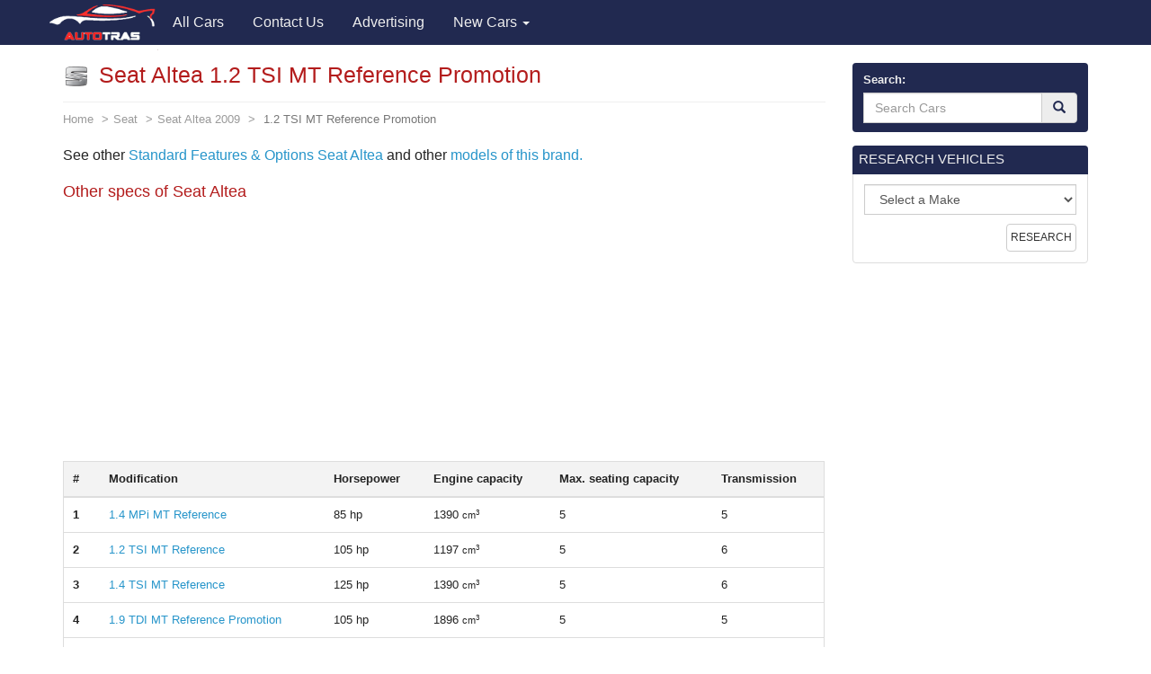

--- FILE ---
content_type: text/html; charset=utf-8
request_url: https://www.google.com/recaptcha/api2/aframe
body_size: 267
content:
<!DOCTYPE HTML><html><head><meta http-equiv="content-type" content="text/html; charset=UTF-8"></head><body><script nonce="8EQ946rKordmtk_0nOHLXQ">/** Anti-fraud and anti-abuse applications only. See google.com/recaptcha */ try{var clients={'sodar':'https://pagead2.googlesyndication.com/pagead/sodar?'};window.addEventListener("message",function(a){try{if(a.source===window.parent){var b=JSON.parse(a.data);var c=clients[b['id']];if(c){var d=document.createElement('img');d.src=c+b['params']+'&rc='+(localStorage.getItem("rc::a")?sessionStorage.getItem("rc::b"):"");window.document.body.appendChild(d);sessionStorage.setItem("rc::e",parseInt(sessionStorage.getItem("rc::e")||0)+1);localStorage.setItem("rc::h",'1768956982412');}}}catch(b){}});window.parent.postMessage("_grecaptcha_ready", "*");}catch(b){}</script></body></html>

--- FILE ---
content_type: application/javascript
request_url: https://autotras.com/js/common.js
body_size: 746
content:
$(function() {

	//SVG Fallback
	if(!Modernizr.svg) {
		$("img[src*='svg']").attr("src", function() {
			return $(this).attr("src").replace(".svg", ".png");
		});
	};

	//E-mail Ajax Send
	//Documentation & Example: https://github.com/agragregra/uniMail

	$('#btnContactUs').on('click', function(e) {
		e.preventDefault();

		var $form = $(this).parents('form');
		var data = $form.serialize()

		$.post('ajax-cb', data, function(res) {

			if(res) {
				$($form).trigger("reset");

				// success message
				$('.validateTips').html('Your message successfully sent!').css({
	      	"font-size": "18px",
	      	"text-align": "center",
	      	"color": "green"
    		});

			} else {
				// error message
				$('.validateTips').html('Error. Please refresh page and try again!').css({
	      	"font-size": "18px",
	      	"text-align": "center",
	      	"color": "red"
    		});
			}

		})
	});
	// $("form").submit(function() { //Change
	// 	var th = $(this);
	// 	$.ajax({
	// 		type: "POST",
	// 		url: "mail.php", //Change
	// 		data: th.serialize()
	// 	}).done(function() {
	// 		alert("Thank you!");
	// 		setTimeout(function() {
	// 			// Done Functions
	// 			th.trigger("reset");
	// 		}, 1000);
	// 	});
	// 	return false;
	// });

	//Chrome Smooth Scroll
	try {
		$.browserSelector();
		if($("html").hasClass("chrome")) {
			$.smoothScroll();
		}
	} catch(err) {

	};

	$("img, a").on("dragstart", function(event) { event.preventDefault(); });

});
